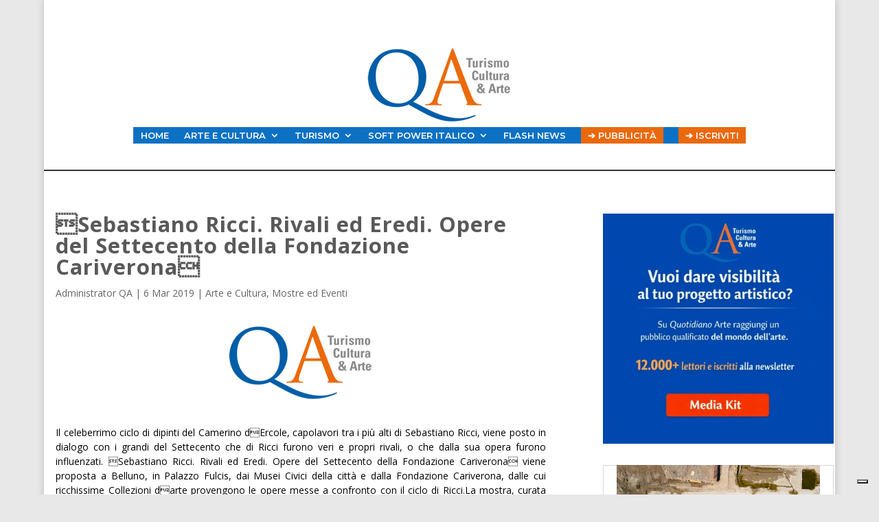

--- FILE ---
content_type: text/html; charset=utf-8
request_url: https://www.google.com/recaptcha/api2/aframe
body_size: 183
content:
<!DOCTYPE HTML><html><head><meta http-equiv="content-type" content="text/html; charset=UTF-8"></head><body><script nonce="QtvO34RNYktfGolrEfCEGg">/** Anti-fraud and anti-abuse applications only. See google.com/recaptcha */ try{var clients={'sodar':'https://pagead2.googlesyndication.com/pagead/sodar?'};window.addEventListener("message",function(a){try{if(a.source===window.parent){var b=JSON.parse(a.data);var c=clients[b['id']];if(c){var d=document.createElement('img');d.src=c+b['params']+'&rc='+(localStorage.getItem("rc::a")?sessionStorage.getItem("rc::b"):"");window.document.body.appendChild(d);sessionStorage.setItem("rc::e",parseInt(sessionStorage.getItem("rc::e")||0)+1);localStorage.setItem("rc::h",'1768704508211');}}}catch(b){}});window.parent.postMessage("_grecaptcha_ready", "*");}catch(b){}</script></body></html>

--- FILE ---
content_type: application/javascript; charset=utf-8
request_url: https://cs.iubenda.com/cookie-solution/confs/js/38861696.js
body_size: -244
content:
_iub.csRC = { consApiKey: 'L73lSrluU2PjMLSBT14t2ZHVguygRzcI', showBranding: false, publicId: 'a875856d-6db6-11ee-8bfc-5ad8d8c564c0', floatingGroup: false };
_iub.csEnabled = true;
_iub.csPurposes = [4,3,1];
_iub.cpUpd = 1690566019;
_iub.csT = 0.05;
_iub.googleConsentModeV2 = true;
_iub.totalNumberOfProviders = 7;
